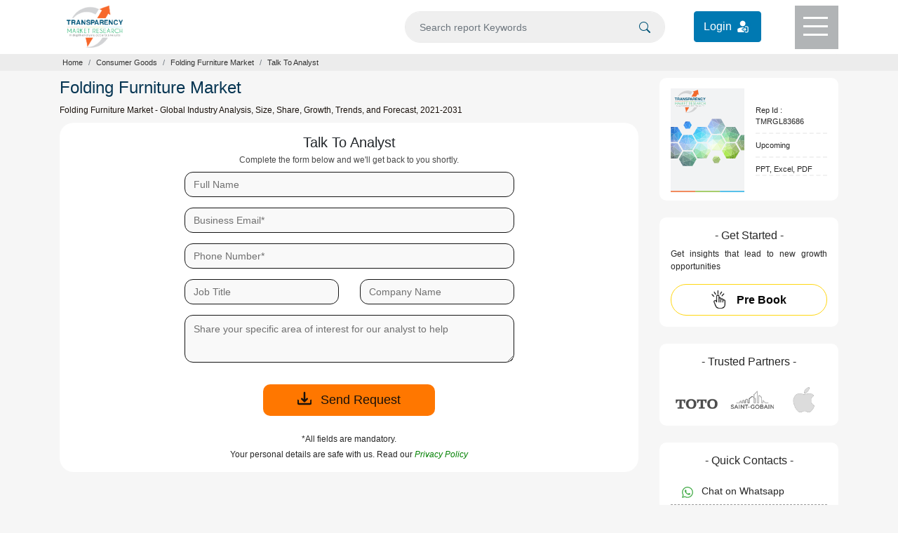

--- FILE ---
content_type: text/html; charset=UTF-8
request_url: https://www.transparencymarketresearch.com/sample/sample.php?flag=ASK&rep_id=83686
body_size: 11035
content:
 <!doctype html>
<html lang="en">
<head>
<meta charset="utf-8">
<title>Folding Furniture Market - Talk To Analyst on this Report</title>
<meta name="description" content="Get you queries resolved from our expert analysts who will assist with all your research needs and customize the report"/>	 
<meta name="robots" content="NOINDEX">
<meta name="copyright" content="Transparency Market Research" />
<meta name="viewport" content="width=device-width,initial-scale=1" />
 
<link rel="canonical" href="https://www.transparencymarketresearch.com/sample/sample.php?flag=ASK&rep_id=83686"/>
<meta http-equiv="X-UA-Compatible" content="IE=edge" />
<link rel="icon" href="https://www.transparencymarketresearch.com/assets/images/tmr-logo.png" type="image"> 
        <link rel="stylesheet" href="https://www.transparencymarketresearch.com/themes/web/bootstrap/css/bootstrap.min.css">
        <link rel="stylesheet" href="https://www.transparencymarketresearch.com/themes/web/css/theme-report-sample.css">
            <!-- Google Tag Manager -->
    <script>(function(w,d,s,l,i){w[l]=w[l]||[];w[l].push({'gtm.start':
            new Date().getTime(),event:'gtm.js'});var f=d.getElementsByTagName(s)[0],
            j=d.createElement(s),dl=l!='dataLayer'?'&l='+l:'';j.async=true;j.src=
            'https://www.googletagmanager.com/gtm.js?id='+i+dl;f.parentNode.insertBefore(j,f);
            })(window,document,'script','dataLayer','GTM-PFKH792Z');</script>
    <!-- End Google Tag Manager -->
    </head>

     

        <body> 
        
    <!-- Google Tag Manager (noscript) -->
        <noscript><iframe src="https://www.googletagmanager.com/ns.html?id=GTM-PFKH792Z"
                height="0" width="0" style="display:none;visibility:hidden"></iframe></noscript>
    <!-- End Google Tag Manager (noscript) -->
  
<header>
            <div class="container">
                <div class="row">
                    <div class="col-lg-3 col-md-3 col-sm-3 col-xs-3">
                        <div class="header-logo py-2">
                            <a href="https://www.transparencymarketresearch.com/" title="Transparency Market Research">
                                <img src="https://www.transparencymarketresearch.com/themes/web/images/TMRlogosvg.svg" alt="Transparency Market Research" width="80px" height="60px" class="img-fluid">
                            </a>
                        </div>
                    </div>
                    <div class="col-lg-9 col-md-9 col-sm-9 col-xs-9">
                        <div class="top-header d-flex flex-coloum justify-content-end">
                            <form id="frmSearch" name="frmSearch" action="https://www.transparencymarketresearch.com/searches" method="GET" role="search" class="w-50" autocomplete="off" >
                                <div class="search py-3 mr-4">
                                    <input type="text" class="form-control bg-grey" id="searching" name="q" min="3"  placeholder="Search report Keywords">
                                    <span class="searchIcon">
                                        <button type="submit" class="border-0" name="Search" title="Search">
                                            <svg xmlns="http://www.w3.org/2000/svg" width="16" height="16" fill="currentColor" class="bi bi-search" viewBox="0 0 16 16"><path d="M11.742 10.344a6.5 6.5 0 1 0-1.397 1.398h-.001c.03.04.062.078.098.115l3.85 3.85a1 1 0 0 0 1.415-1.414l-3.85-3.85a1.007 1.007 0 0 0-.115-.1zM12 6.5a5.5 5.5 0 1 1-11 0 5.5 5.5 0 0 1 11 0z"/></svg>
                                        </button>    
                                    </span>
                                </div>
                            </form>
                            <div class="login_btn py-3 mr-5">
                                <a href="https://member.marketngage.com/" rel="nofollow" target="_blank" class="d-flex align-items-center" title="Login">
                                    <span class="mr-1">Login </span>
                                    <img src="https://www.transparencymarketresearch.com/themes/web/images/login_icon_white.svg" class="" alt="Login Here" title="Login" width="24" height="24">
                                </a>
                            </div>
                            <div class="menu bg-grey1" id="top-menu">
                                <div class="menulines" id="toggle_menu">
                                    <span class="top-line menu-line"></span>
                                    <span class="middle-line menu-line"></span>
                                    <span class="bottom-line menu-line"></span>
                                </div>
                            </div>
                        </div>
                    </div>
                </div>
            </div>

            <!-- Dropdown Menu Items -->
            <section class="dropdownMenu bg-white pt-4 text-center" id="dropdownmenu">
                <div class="container px-5 pb-4">
                    <div class="row">
                        <div class="col-lg-7 col-md-7 col-sm-12 col-xs-12">
                            <p class="t-black text-left font18 mb-0">Industry Verticals »</p>
                            <div class="row">
                                                        <div class="col-6">
                             <ul class="list-unstyled text-left font14 pl-3">
                                                            <li><a href="https://www.transparencymarketresearch.com/industry/automotive-and-transport" class="t-black" title="Automotive and Transport">Automotive and Transport</a></li>
                                                                <li><a href="https://www.transparencymarketresearch.com/industry/chemicals-and-materials" class="t-black" title="Chemicals And Materials">Chemicals And Materials</a></li>
                                                                <li><a href="https://www.transparencymarketresearch.com/industry/consumer-goods" class="t-black" title="Consumer Goods">Consumer Goods</a></li>
                                                                <li><a href="https://www.transparencymarketresearch.com/industry/defense-and-aeronautics" class="t-black" title="Defense">Defense</a></li>
                                                                <li><a href="https://www.transparencymarketresearch.com/industry/electronics-and-semiconductors" class="t-black" title="Electronics and Semiconductors">Electronics and Semiconductors</a></li>
                                                                <li><a href="https://www.transparencymarketresearch.com/industry/energy-and-natural-resources" class="t-black" title="Energy and Natural Resources">Energy and Natural Resources</a></li>
                                </ul>
                                    
                                    </div>
                                <div class="col-6">
                                <ul class="list-unstyled text-left font14 pl-3">
                                                                    <li><a href="https://www.transparencymarketresearch.com/industry/factory-automation" class="t-black" title="Factory Automation">Factory Automation</a></li>
                                                                <li><a href="https://www.transparencymarketresearch.com/industry/food-and-beverage" class="t-black" title="Food and Beverages">Food and Beverages</a></li>
                                                                <li><a href="https://www.transparencymarketresearch.com/industry/healthcare" class="t-black" title="Healthcare">Healthcare</a></li>
                                                                <li><a href="https://www.transparencymarketresearch.com/industry/heavy-engineering-equipment" class="t-black" title="Heavy Engineering Equipment">Heavy Engineering Equipment</a></li>
                                                                <li><a href="https://www.transparencymarketresearch.com/industry/it-and-telecom" class="t-black" title="IT and Telecom">IT and Telecom</a></li>
                                                                <li><a href="https://www.transparencymarketresearch.com/industry/packaging" class="t-black" title="Packaging">Packaging</a></li>
                                                                <li><a href="https://www.transparencymarketresearch.com/industry/pharmaceutical" class="t-black" title="Pharmaceutical">Pharmaceutical</a></li>
                                </ul>
                                    </div>
                                 
                                    

                                <div class="col-4">
                                    <ul class="list-unstyled text-left font14 pl-3">
                                        
                                    </ul>
                                </div>
                                <div class="col-12">
                                    <a href="https://www.transparencymarketresearch.com/category.html" class="t-black bold600 orange radius6 py-2 px-4 menuAllCategoryBtn" title="All Categories">All Categories</a>
                                </div>
                            </div>
                        </div>

                        <div class="col-lg-3 col-md-3 col-sm-12 col-xs-12 pl-3">
                            <p class="t-black text-left font18 mb-0">Insights »</p>
                            <ul class="list-unstyled text-left font14 pl-3">
                                <li><a href="https://www.transparencymarketresearch.com/latest.html" class="t-black" title="Latest Reports">Latest Reports</a></li>
                                <li><a href="https://www.transparencymarketresearch.com/upcoming.html" class="t-black" title="Forthcoming Reports">Forthcoming Reports</a></li>
                                <li><a href="https://www.transparencymarketresearch.com/top-industry-reports.html" class="t-black" title="Top Industry Reports">Top Industry Reports</a></li>
                            </ul>
                            <!-- <h4 class="t-black text-left font18"><a href="#" class="t-black">Press Releases »</a></h4> -->
                        </div>
                        
                        <div class="col-lg-2 col-md-2 col-sm-12 col-xs-12 pl-3">
                            <p class="t-black text-left font18 mb-0">About TMR »</p>
                            <ul class="list-unstyled text-left font14 pl-3">
                                <li><a href="https://www.transparencymarketresearch.com/services.html" class="t-black" title="Services">Services</a></li>
                                <li><a href="https://www.transparencymarketresearch.com/about-us.html" class="t-black" title="About us">About us</a></li>
                                <li><a href="https://www.transparencymarketresearch.com/contact-us.html" class="t-black" title="Contact">Contact</a></li>
                            </ul>
                        </div>
                    </div>
                </div>
            </section>

            <!-- Search DropDown Box -->
            <section class="dropdownSearch bg-white pt-4" id="dropdownsearch">
                <div class="container">
                    <div class="row">
                        <div class="col-lg-12 col-md-12 col-sm-12 col-xs-12">
                            <div class="resultBox" id="suggestionsList">
                                <p class="font18 t-black mb-2">Reports</p>
                                <div class="list-group">
                                     
                                </div>
                            </div>
                        </div>
                    </div>
                </div>
            </section>
        </header>         <!-- Breadcrumb section -->
            <section class="section sectionbreadcrumb">
                <div class="container">
                    <div class="row">
                        <div class="col-lg-12 col-md-12 col-sm-12 col-xs-12">
                            <nav aria-label="breadcrumb bg-white">
                                <ol class="breadcrumb m-0 p-1 bg-white">
                                    <li class="breadcrumb-item"><a href="https://www.transparencymarketresearch.com/" class="">Home</a></li>
                                                                    <li class="breadcrumb-item"><a href="https://www.transparencymarketresearch.com/industry/consumer-goods" class="" title="Consumer Goods">Consumer Goods</a></li>
								                                <li class="breadcrumb-item" ><a href="https://www.transparencymarketresearch.com/folding-furniture-market.html" title="Folding Furniture Market">Folding Furniture Market</a></li>
                                <li class="breadcrumb-item active" aria-current="page">Talk To Analyst</li>
                                </ol>
                            </nav>
                        </div>
                    </div>
                </div>
            </section>
            <!-- END Breadcrumb section -->

        <!-- main page details starts here -->
        <section class="section-report">
                <!-- Tab section starts Here -->
                <div class="container report-desc mt-0">
                    <div class="row">
                        <!-- left Side Section -->
                        <div class="col-lg-9 col-md-9">
                            <div class="report-desc">
                                <h1 class="t-blue1 font24">Folding Furniture Market</h1>
                                <h2 class="para-black font12 lh-20 mb-2 bold400">Folding Furniture Market - Global Industry Analysis, Size, Share, Growth, Trends, and Forecast, 2021-2031</h2>
                            </div>
                                <div class="bg-white radius20 py-3 px-4 mb-2 form-section">
                                    <div class="text-center mb-2">
                                        <h3 class="font20 mb-1 bold400">Talk To Analyst </h3>
                                        <p class="font12 bold400 mb-0 t-grey1">Complete the form below and we'll get back to you shortly.</p>
                                    </div>
                                    <form name="sample" method="POST" id="myForm" action="https://www.transparencymarketresearch.com/samples" onsubmit="return checkFormSubmit();">
                                        <div class="row">
                                             <div class="form-group col-md-12 position-relative">
                                            <input type="text" name="fullname" id="fullname" class="form-control fullname radius12" placeholder="Full Name "  pattern="^$|^\S+.*">
                                            <svg xmlns="http://www.w3.org/2000/svg" width="18" height="18" fill="#5dbb2d" class="bi bi-check-circle-fill" viewBox="0 0 16 16" style="display:none">
                                                    <path d="M16 8A8 8 0 1 1 0 8a8 8 0 0 1 16 0zm-3.97-3.03a.75.75 0 0 0-1.08.022L7.477 9.417 5.384 7.323a.75.75 0 0 0-1.06 1.06L6.97 11.03a.75.75 0 0 0 1.079-.02l3.992-4.99a.75.75 0 0 0-.01-1.05z"></path>
                                                </svg>
                                                <svg xmlns="http://www.w3.org/2000/svg" width="18" height="18" fill="#f53131" class="bi bi-info-circle" viewBox="0 0 16 16" style="display:none">
                                                    <path d="M8 15A7 7 0 1 1 8 1a7 7 0 0 1 0 14zm0 1A8 8 0 1 0 8 0a8 8 0 0 0 0 16z"></path>
                                                    <path d="m8.93 6.588-2.29.287-.082.38.45.083c.294.07.352.176.288.469l-.738 3.468c-.194.897.105 1.319.808 1.319.545 0 1.178-.252 1.465-.598l.088-.416c-.2.176-.492.246-.686.246-.275 0-.375-.193-.304-.533L8.93 6.588zM9 4.5a1 1 0 1 1-2 0 1 1 0 0 1 2 0z"></path>
                                                </svg>
                                                <span class="text-danger font12" id="errorfullname"></span>
                                        </div>
                                            <div class="form-group col-md-12 position-relative">
                                                                                        <input type="hidden" name="csrf_test_name" value="ad81a9937458068ca4ec6f0062ed7dc9" />
                                            <input type="hidden" name="rep_id" value="83686">										
										    <input type="hidden" name="flag" value="ASK">	
                                            <input type="hidden" name="source" value="FW">

                                                <input type="email" name="emailId" id="emailId" class="form-control emailId radius12" required="required" placeholder="Business Email*" pattern="^([a-zA-Z0-9_\-\.]+)@((\[[0-9]{1,3}\.[0-9]{1,3}\.[0-9]{1,3}\.)|(([a-zA-Z0-9\-]+\.)+))([a-zA-Z]{2,8}|[0-9]{1,8})(\]?)$" onblur="checkValidation();">
                                                <svg xmlns="http://www.w3.org/2000/svg" width="18" height="18" fill="#5dbb2d" class="bi bi-check-circle-fill" viewBox="0 0 16 16" style="display:none">
                                                    <path d="M16 8A8 8 0 1 1 0 8a8 8 0 0 1 16 0zm-3.97-3.03a.75.75 0 0 0-1.08.022L7.477 9.417 5.384 7.323a.75.75 0 0 0-1.06 1.06L6.97 11.03a.75.75 0 0 0 1.079-.02l3.992-4.99a.75.75 0 0 0-.01-1.05z"></path>
                                                </svg>
                                                <svg xmlns="http://www.w3.org/2000/svg" width="18" height="18" fill="#f53131" class="bi bi-info-circle" viewBox="0 0 16 16" style="display:none">
                                                    <path d="M8 15A7 7 0 1 1 8 1a7 7 0 0 1 0 14zm0 1A8 8 0 1 0 8 0a8 8 0 0 0 0 16z"></path>
                                                    <path d="m8.93 6.588-2.29.287-.082.38.45.083c.294.07.352.176.288.469l-.738 3.468c-.194.897.105 1.319.808 1.319.545 0 1.178-.252 1.465-.598l.088-.416c-.2.176-.492.246-.686.246-.275 0-.375-.193-.304-.533L8.93 6.588zM9 4.5a1 1 0 1 1-2 0 1 1 0 0 1 2 0z"></path>
                                                </svg>
                                                <span class="text-danger font12" id="clienetEmail"></span>
                                            </div>
                                            
                                            <div class="form-group col-md-12 position-relative">
                                                <input type="text" name="phoneNo" id="phoneNo" class="form-control phNo radius12" required="required" placeholder="Phone Number*" pattern="^$|^\S+.*">
                                                <svg xmlns="http://www.w3.org/2000/svg" width="18" height="18" fill="#5dbb2d" class="bi bi-check-circle-fill" viewBox="0 0 16 16" style="display:none">
                                                    <path d="M16 8A8 8 0 1 1 0 8a8 8 0 0 1 16 0zm-3.97-3.03a.75.75 0 0 0-1.08.022L7.477 9.417 5.384 7.323a.75.75 0 0 0-1.06 1.06L6.97 11.03a.75.75 0 0 0 1.079-.02l3.992-4.99a.75.75 0 0 0-.01-1.05z"></path>
                                                </svg>
                                                <svg xmlns="http://www.w3.org/2000/svg" width="18" height="18" fill="#f53131" class="bi bi-info-circle" viewBox="0 0 16 16" style="display:none">
                                                    <path d="M8 15A7 7 0 1 1 8 1a7 7 0 0 1 0 14zm0 1A8 8 0 1 0 8 0a8 8 0 0 0 0 16z"></path>
                                                    <path d="m8.93 6.588-2.29.287-.082.38.45.083c.294.07.352.176.288.469l-.738 3.468c-.194.897.105 1.319.808 1.319.545 0 1.178-.252 1.465-.598l.088-.416c-.2.176-.492.246-.686.246-.275 0-.375-.193-.304-.533L8.93 6.588zM9 4.5a1 1 0 1 1-2 0 1 1 0 0 1 2 0z"></path>
                                                </svg>
                                                <span class="text-danger font12" id="errorPhoneNo"></span>
                                            </div>
                                            <div class="form-group col-md-6">
                                            <input type="text" name="jobTitle" id="jobTitle" class="form-control jobTitle radius12" placeholder="Job Title "  pattern="^$|^\S+.*">
                                            <svg xmlns="http://www.w3.org/2000/svg" width="18" height="18" fill="#5dbb2d" class="bi bi-check-circle-fill" viewBox="0 0 16 16" style="display:none">
                                                    <path d="M16 8A8 8 0 1 1 0 8a8 8 0 0 1 16 0zm-3.97-3.03a.75.75 0 0 0-1.08.022L7.477 9.417 5.384 7.323a.75.75 0 0 0-1.06 1.06L6.97 11.03a.75.75 0 0 0 1.079-.02l3.992-4.99a.75.75 0 0 0-.01-1.05z"></path>
                                                </svg>
                                                <svg xmlns="http://www.w3.org/2000/svg" width="18" height="18" fill="#f53131" class="bi bi-info-circle" viewBox="0 0 16 16" style="display:none">
                                                    <path d="M8 15A7 7 0 1 1 8 1a7 7 0 0 1 0 14zm0 1A8 8 0 1 0 8 0a8 8 0 0 0 0 16z"></path>
                                                    <path d="m8.93 6.588-2.29.287-.082.38.45.083c.294.07.352.176.288.469l-.738 3.468c-.194.897.105 1.319.808 1.319.545 0 1.178-.252 1.465-.598l.088-.416c-.2.176-.492.246-.686.246-.275 0-.375-.193-.304-.533L8.93 6.588zM9 4.5a1 1 0 1 1-2 0 1 1 0 0 1 2 0z"></path>
                                                </svg>
                                            <span class="text-danger font12" id="errorJobTitle"></span>
                                        </div>
                                       
                                        <div class="form-group col-md-6">
                                            <input type="text" name="company" id="company" class="form-control company radius12" placeholder="Company Name "  pattern="^$|^\S+.*">
                                            <svg xmlns="http://www.w3.org/2000/svg" width="18" height="18" fill="#5dbb2d" class="bi bi-check-circle-fill" viewBox="0 0 16 16" style="display:none">
                                                    <path d="M16 8A8 8 0 1 1 0 8a8 8 0 0 1 16 0zm-3.97-3.03a.75.75 0 0 0-1.08.022L7.477 9.417 5.384 7.323a.75.75 0 0 0-1.06 1.06L6.97 11.03a.75.75 0 0 0 1.079-.02l3.992-4.99a.75.75 0 0 0-.01-1.05z"></path>
                                                </svg>
                                                <svg xmlns="http://www.w3.org/2000/svg" width="18" height="18" fill="#f53131" class="bi bi-info-circle" viewBox="0 0 16 16" style="display:none">
                                                    <path d="M8 15A7 7 0 1 1 8 1a7 7 0 0 1 0 14zm0 1A8 8 0 1 0 8 0a8 8 0 0 0 0 16z"></path>
                                                    <path d="m8.93 6.588-2.29.287-.082.38.45.083c.294.07.352.176.288.469l-.738 3.468c-.194.897.105 1.319.808 1.319.545 0 1.178-.252 1.465-.598l.088-.416c-.2.176-.492.246-.686.246-.275 0-.375-.193-.304-.533L8.93 6.588zM9 4.5a1 1 0 1 1-2 0 1 1 0 0 1 2 0z"></path>
                                                </svg>
                                            <span class="text-danger font12" id="errorCompanyName"></span>
                                        </div>
                                        
                                        <div class="form-group position-relative col-md-12">
                                        <textarea id="message" name="message" class="form-control radius12 message" rows="2"   placeholder="Share your specific area of interest for our analyst to help" maxlength="300"></textarea>
                                        </div>
                                    </div>
                                    
                                    <div class="text-center mt-3">
                                        <button type="submit" name="submit" value="submit"  class="btn bg-orangebtn font18 radius10 bold500 t-black1 px-5" >
                                            <!-- <svg xmlns="http://www.w3.org/2000/svg" width="16" height="16" fill="currentColor" class="bi bi-box-arrow-in-down-left" viewBox="0 0 16 16">
                                              <path fill-rule="evenodd" d="M9.636 2.5a.5.5 0 0 0-.5-.5H2.5A1.5 1.5 0 0 0 1 3.5v10A1.5 1.5 0 0 0 2.5 15h10a1.5 1.5 0 0 0 1.5-1.5V6.864a.5.5 0 0 0-1 0V13.5a.5.5 0 0 1-.5.5h-10a.5.5 0 0 1-.5-.5v-10a.5.5 0 0 1 .5-.5h6.636a.5.5 0 0 0 .5-.5z"/>
                                              <path fill-rule="evenodd" d="M5 10.5a.5.5 0 0 0 .5.5h5a.5.5 0 0 0 0-1H6.707l8.147-8.146a.5.5 0 0 0-.708-.708L6 9.293V5.5a.5.5 0 0 0-1 0v5z"/>
                                            </svg> -->
                                            <svg xmlns="http://www.w3.org/2000/svg" width="18" height="18" fill="currentColor" class="bi bi-download mr-2" viewBox="0 0 16 16">
                                              <path d="M.5 9.9a.5.5 0 0 1 .5.5v2.5a1 1 0 0 0 1 1h12a1 1 0 0 0 1-1v-2.5a.5.5 0 0 1 1 0v2.5a2 2 0 0 1-2 2H2a2 2 0 0 1-2-2v-2.5a.5.5 0 0 1 .5-.5z"/>
                                              <path d="M7.646 11.854a.5.5 0 0 0 .708 0l3-3a.5.5 0 0 0-.708-.708L8.5 10.293V1.5a.5.5 0 0 0-1 0v8.793L5.354 8.146a.5.5 0 1 0-.708.708l3 3z"/>
                                            </svg>

                                        <span> Send Request </span></button>
                                        <p class="font12 text-center t-black pt-4 mb-1">*All fields are mandatory.</p>
                                        <p class="font12 text-center t-black m-0">Your personal details are safe with us. Read our
                                            <a href="https://www.transparencymarketresearch.com/privacy-policy.html" title="Privacy Policy" target="_blank" class="t-green"><em>Privacy Policy</em></a>
                                        </p>
                                    </div>
                                </form>
                            </div>
                        </div>
                        
                        <!-- Right Side Section -->
                        <div class="col-lg-3 col-md-3 right-sec mb-4">
                            <aside>
                                <!-- requestfreeSampleBox -->
                                <div class="requestfreeSampleBox card card-body px-2 px-lg-3 radius10 mb-4 border-0">
                                    <div class="content d-flex flex-row justify-content-around align-items-center">
                                        <div class="requestfreeSampleimg w-50">
                                            <img src="https://www.transparencymarketresearch.com/themes/web/images/CoverpageTMR.svg" alt="" width="110" height="156" class="img-fluid">
                                        </div>
                                        <div class="requestfreeSampleDesc">
                                            <ul class="list-unstyled pl-3 mb-0">
                                                <li class="t-black font11 pb-2">Rep Id : TMRGL83686</li>
                                                                                                <li class="t-black font11 py-2">  Upcoming</li>
                                                                                                <!-- <li class="t-black font11 py-2">Consumer Goods</li> -->
                                                                                                <li class="t-black font11 pt-2">PPT, Excel, PDF</li>
                                            </ul>
                                        </div>
                                    </div>
                                    <!-- <div class="requestfreeSampleBtn">
                                        <a href="#" class="lightorange d-block font16 bold600 radius10 btnPadding">
                                            <img src="images/report-icon.svg" height="26px" width="26px" alt="Get Free Sample" title="Get Free Sample">
                                            <span class="pl-2">Get <u>FREE</u> Sample</span></a>
                                    </div> -->
                                </div>

                                <!-- Buy Now Button -->
                            <div class="buy-now mb-4 p-3 bg-white radius10 text-center">
                                <h3 class="t-black font16">- Get Started -</h3>
                                <p class="t-black font12 bold400 para1 mb-0 text-justify mb-3">Get insights that lead to new growth opportunities</p>
                                <a href="https://www.transparencymarketresearch.com/checkout.php?rep_id=83686&ltype=S" class="btn yellowbtn d-block font16 bold600 text-center btnPadding" title="Pre Book">
                                    <img src="https://www.transparencymarketresearch.com/themes/web/images/buy-iconNew.svg" class="mr-2" height="26px" width="20px" title="Buy This Report" alt="Buy This Report"><span class="pl-2">Pre Book</span>
                                </a>
                            </div>
                            
                                <!-- Trusted Partners Section -->
                                <div class="trustedPartnersBox flex-column p-3 mt-4 radius10 text-center border-0">
                                    <div class="asideTitle text-center pb-3">
                                        <h4 class="t-black font16">- Trusted Partners - </h4>
                                    </div>
                                    <img src="https://www.transparencymarketresearch.com/themes/web/images/trustedPartners/cat-img7.png" width="318px" height="61px" alt="Trusted Partners" title="    Trusted Partners" class="img-fluid">
                                </div>

                                <!-- Quick Contact Box https://api.whatsapp.com/send?phone=+18665523453 -->
                                <div class="quickcontactBox flex-column px-3 pt-3 pb-1 mt-4 radius10 text-left border-0">
                                    <div class="asideTitle text-center pb-2">
                                        <h4 class="t-black font16">- Quick Contacts - </h4>
                                    </div>
                                    <ul class="list-unstyled mb-1">
                                        <li class="t-black whatsapp font14 py-2 px-3">
                                            <a href="https://api.whatsapp.com/send?phone=917558292700" title="Chat on Whatsapp" class="t-black" target="_blank">
                                                <svg xmlns="http://www.w3.org/2000/svg" width="16" height="16" fill="#4caf50" class="bi bi-whatsapp" viewBox="0 0 16 16">
                                                    <path d="M13.601 2.326A7.854 7.854 0 0 0 7.994 0C3.627 0 .068 3.558.064 7.926c0 1.399.366 2.76 1.057 3.965L0 16l4.204-1.102a7.933 7.933 0 0 0 3.79.965h.004c4.368 0 7.926-3.558 7.93-7.93A7.898 7.898 0 0 0 13.6 2.326zM7.994 14.521a6.573 6.573 0 0 1-3.356-.92l-.24-.144-2.494.654.666-2.433-.156-.251a6.56 6.56 0 0 1-1.007-3.505c0-3.626 2.957-6.584 6.591-6.584a6.56 6.56 0 0 1 4.66 1.931 6.557 6.557 0 0 1 1.928 4.66c-.004 3.639-2.961 6.592-6.592 6.592zm3.615-4.934c-.197-.099-1.17-.578-1.353-.646-.182-.065-.315-.099-.445.099-.133.197-.513.646-.627.775-.114.133-.232.148-.43.05-.197-.1-.836-.308-1.592-.985-.59-.525-.985-1.175-1.103-1.372-.114-.198-.011-.304.088-.403.087-.088.197-.232.296-.346.1-.114.133-.198.198-.33.065-.134.034-.248-.015-.347-.05-.099-.445-1.076-.612-1.47-.16-.389-.323-.335-.445-.34-.114-.007-.247-.007-.38-.007a.729.729 0 0 0-.529.247c-.182.198-.691.677-.691 1.654 0 .977.71 1.916.81 2.049.098.133 1.394 2.132 3.383 2.992.47.205.84.326 1.129.418.475.152.904.129 1.246.08.38-.058 1.171-.48 1.338-.943.164-.464.164-.86.114-.943-.049-.084-.182-.133-.38-.232z"></path>
                                                </svg>
                                                <span class="pl-2">Chat on Whatsapp</span>
                                            </a>
                                        </li>                                    
                                        <li class="t-black font14 py-2 px-3">
                                            <a href="tel:+18665523453" title="866-552-3453" class="t-black">
                                                <svg xmlns="http://www.w3.org/2000/svg" width="16" height="16" fill="currentColor" class="bi bi-telephone-fill" viewBox="0 0 16 16">
                                                    <path fill-rule="evenodd" d="M1.885.511a1.745 1.745 0 0 1 2.61.163L6.29 2.98c.329.423.445.974.315 1.494l-.547 2.19a.678.678 0 0 0 .178.643l2.457 2.457a.678.678 0 0 0 .644.178l2.189-.547a1.745 1.745 0 0 1 1.494.315l2.306 1.794c.829.645.905 1.87.163 2.611l-1.034 1.034c-.74.74-1.846 1.065-2.877.702a18.634 18.634 0 0 1-7.01-4.42 18.634 18.634 0 0 1-4.42-7.009c-.362-1.03-.037-2.137.703-2.877L1.885.511z"></path>
                                                </svg>
                                                <span class="pl-2">866-552-3453</span>
                                            </a>
                                        </li>
                                        <li class="t-black font14 py-2 px-3">
                                            <a href="tel:+15186181030" title="+1-518-618-1030" class="t-black">
                                            <svg xmlns="http://www.w3.org/2000/svg" xmlns:xlink="http://www.w3.org/1999/xlink" version="1.1" id="Capa_1" x="0px" y="0px" width="16px" height="16px" viewBox="0 0 34.545 34.545" style="enable-background:new 0 0 34.545 34.545;" xml:space="preserve"><g><path d="M34.371,13.114c-0.043,0.217-0.045,0.441-0.129,0.646c-0.498,1.202-1.429,2.197-2.116,3.305   c-0.885,1.414-8.404-1.633-7.435-3.521c0.365-0.698,1.788-2.626,1.896-3.401c0.098-0.691-0.818-1.233-1.664-1.303   c-2.231-0.18-5.084-0.017-7.453-0.002V8.84c-0.063,0-0.133,0-0.197-0.001C17.208,8.84,17.138,8.84,17.076,8.84V8.838   c-2.37-0.015-5.221-0.178-7.453,0.002C8.777,8.91,7.861,9.452,7.959,10.144c0.107,0.775,1.531,2.703,1.896,3.401   c0.971,1.888-6.551,4.935-7.436,3.521c-0.688-1.107-1.617-2.103-2.115-3.305c-0.084-0.205-0.087-0.43-0.13-0.646   c-1.103-4.93,3.149-9.96,9.551-10.475c2.446-0.199,4.897-0.311,7.351-0.354V2.272c0.066,0.002,0.131,0.006,0.197,0.007   c0.066-0.001,0.131-0.005,0.197-0.007v0.013c2.453,0.044,4.904,0.155,7.35,0.354C31.223,3.154,35.475,8.186,34.371,13.114z    M29.975,30.124c0.069,1.183-0.703,2.148-1.723,2.148H6.293c-1.017,0-1.792-0.967-1.722-2.148l0.641-10.783   c2.327-0.545,5.301-1.969,6.38-3.737c0.601-0.985,0.665-2.094,0.171-3.055c-0.125-0.24-0.359-0.615-0.628-1.033l-0.001-0.002   c-0.008-0.019-0.008-0.019-0.014-0.032h11.953c-0.006,0.017-0.008,0.02-0.018,0.044c-0.15,0.361-0.201,0.638-0.173,0.847   c-0.034,0.061-0.082,0.138-0.108,0.188c-0.488,0.948-0.424,2.058,0.177,3.042c1.079,1.77,4.051,3.191,6.378,3.736L29.975,30.124z    M21.473,18.932c-2.302-2.301-6.043-2.301-8.346,0c-2.301,2.301-2.301,6.044,0,8.345c2.083,2.083,5.345,2.273,7.651,0.586   l-1.443-1.441c-1.502,0.922-3.494,0.742-4.794-0.559c-1.521-1.521-1.521-3.995,0.001-5.517c1.521-1.521,3.995-1.521,5.517,0   c1.294,1.294,1.477,3.272,0.568,4.772l1.445,1.445C23.746,24.257,23.549,21.009,21.473,18.932z"></path></g></svg>
                                            <span class="pl-2">+1-518-618-1030</span>
                                            </a>
                                        </li>                                 
                                        <li class="t-black font14 py-2 px-3">
                                             <a href="mailto:sales@transparencymarketresearch.com" title="email" class="t-black">
                                        <svg xmlns="http://www.w3.org/2000/svg" width="16" height="16" fill="currentColor" class="bi bi-envelope-fill" viewBox="0 0 16 16">
                                            <path d="M.05 3.555A2 2 0 0 1 2 2h12a2 2 0 0 1 1.95 1.555L8 8.414.05 3.555ZM0 4.697v7.104l5.803-3.558L0 4.697ZM6.761 8.83l-6.57 4.027A2 2 0 0 0 2 14h12a2 2 0 0 0 1.808-1.144l-6.57-4.027L8 9.586l-1.239-.757Zm3.436-.586L16 11.801V4.697l-5.803 3.546Z"></path></svg>
                                            <span class="pl-2">Contact by email</span>
                                             </a>
                                        </li>
                                    </ul>
                                </div>

                                
                            </aside>
                        </div>
                    </div>
                </div>
            </div>
        </section>

<div class="moveTop text-center">
    <button title="Back To Top" class="w-100 h-100 d-inline-block">
        <svg xmlns="http://www.w3.org/2000/svg" width="20" height="20" fill="#fff" class="bi bi-chevron-double-up" viewBox="0 0 16 16">
            <path fill-rule="evenodd" d="M7.646 2.646a.5.5 0 0 1 .708 0l6 6a.5.5 0 0 1-.708.708L8 3.707 2.354 9.354a.5.5 0 1 1-.708-.708l6-6z"></path>
            <path fill-rule="evenodd" d="M7.646 6.646a.5.5 0 0 1 .708 0l6 6a.5.5 0 0 1-.708.708L8 7.707l-5.646 5.647a.5.5 0 0 1-.708-.708l6-6z"></path>
        </svg>
    </button>
</div>

        <!-- Custom CSS -->
        <link rel="stylesheet" href="https://www.transparencymarketresearch.com/themes/web/css/report-sample.css">
        <script src="https://www.transparencymarketresearch.com/themes/web/js/jquery.min.js"></script>   
        <script src="https://www.transparencymarketresearch.com/themes/web/bootstrap/js/bootstrap.min.js"></script>
        <!-- Footer -->
<footer class="footer1 bg-footer1 pt-4 pb-2">
    <div class="container">
        <div class="row footerRow1">
            <div class="col-lg-9 col-md-9 col-sm-9 col-xs-12 mb-2 pl-0">
                <div class="footerMenu text-center">
                    <h4 class="footer-title t-offwhite1 font14 bold600">- Help -</h4>
                    <ul class="list-unstyled my-3 py-2 text-left">
                        <li class="font14 d-inline-block text-left"><a href="https://www.transparencymarketresearch.com/terms-and-conditions.html" title="Terms of Use" class="t-white pl-0">Terms Of Use</a></li>
                        <li class="font14 d-inline-block"><a href="https://www.transparencymarketresearch.com/frequently-asked-questions.html" title="Customer FAQ" class="t-white">Customer FAQ</a></li>
                        <li class="font14 d-inline-block"><a href="https://www.transparencymarketresearch.com/how-to-order.html" title="How To Order" class="t-white">How To Order</a></li>
                        <li class="font14 d-inline-block"><a href="https://www.transparencymarketresearch.com/return-and-cancellation.html" title="Return Policy" class="t-white">Return Policy</a></li>
                        <li class="font14 d-inline-block"><a href="https://www.transparencymarketresearch.com/privacy-policy.html" title="Privacy Policy" class="t-white">Privacy Policy</a></li>
                        <li class="font14 d-inline-block text-right"><a href="https://www.transparencymarketresearch.com/sitemap.xml" title="XML" class="t-white" target="_blank">XML</a></li>
                        <li class="font14 d-inline-block text-left"><a href="https://www.transparencymarketresearch.com/upcoming.xml" title="Upcoming" class="t-white pl-0" target="_blank">Upcoming XML</a></li>
                        <li class="font14 d-inline-block"><a href="https://www.transparencymarketresearch.com/sitemap.html" title="Sitemap" class="t-white">Sitemap</a></li>
                    </ul>
                </div>
            </div>
            <div class="col-lg-3 col-md-3 col-sm-3 col-xs-12 mb-2">
                <div class="socialLinks text-center">
                    <h4 class="footer-title t-offwhite1 font14 bold600">- Follow Us -</h4>
                    <a href="https://x.com/TMR_Insights" class="d-inline-block pt-3 px-1 px-lg-3" title="Follow TMR on Twitter"><span class="twitter socialIcon"></span></a>
                    <a href="https://www.linkedin.com/company/transparency-market-research" class="d-inline-block pt-3 px-1 px-lg-3" title="Follow TMR on LinkedIn"><span class="linkedin socialIcon"></span></a>
                    <a href="https://www.youtube.com/channel/UC8e-z-g23-TdDMuODiL8BKQ" class="d-inline-block pt-3 px-1 px-lg-3" title="Subscribe TMR YouTube Channel"><span class="youtube socialIcon"></span></a>
                </div>
            </div>
        </div>
        <div class="row footerRow2 pt-4">
            <div class="col-lg-4 col-md-4 col-sm-4 col-xs-12 pl-0">
                <address>
                    <h4 class="t-white bold600 font14 pb-3 mb-0">U.S Sales Office</h4>
                    <p class="t-white font14">State Tower, 90 State Street, Suite 700, <br>
                        Albany NY - 12207, United States</p>
                </address>
            </div>
            <div class="col-lg-4 col-md-4 col-sm-4 col-xs-12 pl-0">
                <address>
                    <h4 class="t-white bold600 font14 pb-3 mb-0">Corporate Headquarter</h4>
                    <p class="t-white font14">Downtown, 1000 N. West Street, Suite 1200, Wilmington, Delaware 19801 USA</p>
                </address>
            </div>
            <div class="col-lg-4 col-md-4 col-sm-4 col-xs-12">
                <div class="foo-reachUs">
                    <h4 class="t-white bold600 font14 pb-1 mb-0 pl-4">Reach Us</h4>
                    <ul class="list-unstyled">

                        <li class="pb-2"><a href="tel:+15186181030" title="+1-518-618-1030">
                                <svg xmlns="http://www.w3.org/2000/svg" width="16" height="16" fill="currentColor" class="bi bi-telephone-fill" viewBox="0 0 16 16">
                                    <path fill-rule="evenodd" d="M1.885.511a1.745 1.745 0 0 1 2.61.163L6.29 2.98c.329.423.445.974.315 1.494l-.547 2.19a.678.678 0 0 0 .178.643l2.457 2.457a.678.678 0 0 0 .644.178l2.189-.547a1.745 1.745 0 0 1 1.494.315l2.306 1.794c.829.645.905 1.87.163 2.611l-1.034 1.034c-.74.74-1.846 1.065-2.877.702a18.634 18.634 0 0 1-7.01-4.42 18.634 18.634 0 0 1-4.42-7.009c-.362-1.03-.037-2.137.703-2.877L1.885.511z" />
                                </svg>
                                <span class="pl-2 font14 bold600 t-white">+1-518-618-1030</span></a>
                        </li>

                        <li class="pb-2"><a href="tel:+8665523453" title="866-552-3453">
                                <svg xmlns="http://www.w3.org/2000/svg" xmlns:xlink="http://www.w3.org/1999/xlink" version="1.1" id="Capa_1" x="0px" y="0px" width="16px" height="16px" viewBox="0 0 34.545 34.545" style="enable-background:new 0 0 34.545 34.545;" xml:space="preserve">
                                    <g>
                                        <path d="M34.371,13.114c-0.043,0.217-0.045,0.441-0.129,0.646c-0.498,1.202-1.429,2.197-2.116,3.305   c-0.885,1.414-8.404-1.633-7.435-3.521c0.365-0.698,1.788-2.626,1.896-3.401c0.098-0.691-0.818-1.233-1.664-1.303   c-2.231-0.18-5.084-0.017-7.453-0.002V8.84c-0.063,0-0.133,0-0.197-0.001C17.208,8.84,17.138,8.84,17.076,8.84V8.838   c-2.37-0.015-5.221-0.178-7.453,0.002C8.777,8.91,7.861,9.452,7.959,10.144c0.107,0.775,1.531,2.703,1.896,3.401   c0.971,1.888-6.551,4.935-7.436,3.521c-0.688-1.107-1.617-2.103-2.115-3.305c-0.084-0.205-0.087-0.43-0.13-0.646   c-1.103-4.93,3.149-9.96,9.551-10.475c2.446-0.199,4.897-0.311,7.351-0.354V2.272c0.066,0.002,0.131,0.006,0.197,0.007   c0.066-0.001,0.131-0.005,0.197-0.007v0.013c2.453,0.044,4.904,0.155,7.35,0.354C31.223,3.154,35.475,8.186,34.371,13.114z    M29.975,30.124c0.069,1.183-0.703,2.148-1.723,2.148H6.293c-1.017,0-1.792-0.967-1.722-2.148l0.641-10.783   c2.327-0.545,5.301-1.969,6.38-3.737c0.601-0.985,0.665-2.094,0.171-3.055c-0.125-0.24-0.359-0.615-0.628-1.033l-0.001-0.002   c-0.008-0.019-0.008-0.019-0.014-0.032h11.953c-0.006,0.017-0.008,0.02-0.018,0.044c-0.15,0.361-0.201,0.638-0.173,0.847   c-0.034,0.061-0.082,0.138-0.108,0.188c-0.488,0.948-0.424,2.058,0.177,3.042c1.079,1.77,4.051,3.191,6.378,3.736L29.975,30.124z    M21.473,18.932c-2.302-2.301-6.043-2.301-8.346,0c-2.301,2.301-2.301,6.044,0,8.345c2.083,2.083,5.345,2.273,7.651,0.586   l-1.443-1.441c-1.502,0.922-3.494,0.742-4.794-0.559c-1.521-1.521-1.521-3.995,0.001-5.517c1.521-1.521,3.995-1.521,5.517,0   c1.294,1.294,1.477,3.272,0.568,4.772l1.445,1.445C23.746,24.257,23.549,21.009,21.473,18.932z" />
                                    </g>
                                </svg>
                                <span class="pl-2 font14 bold600 t-white">866-552-3453 <span class="bold400">(US-Canada Toll Free)</span></span></a>
                        </li>

                        <li class="pb-2"> <a href="mailto:sales@transparencymarketresearch.com" title="sales@transparencymarketresearch.com">
                                <svg xmlns="http://www.w3.org/2000/svg" width="16" height="16" fill="currentColor" class="bi bi-envelope-fill" viewBox="0 0 16 16">
                                    <path d="M.05 3.555A2 2 0 0 1 2 2h12a2 2 0 0 1 1.95 1.555L8 8.414.05 3.555ZM0 4.697v7.104l5.803-3.558L0 4.697ZM6.761 8.83l-6.57 4.027A2 2 0 0 0 2 14h12a2 2 0 0 0 1.808-1.144l-6.57-4.027L8 9.586l-1.239-.757Zm3.436-.586L16 11.801V4.697l-5.803 3.546Z" />
                                </svg>
                                <span class="pl-2 font14  bold600 t-white">sales@transparencymarketresearch.com</span></a>
                        </li>

                    </ul>
                </div>
            </div>
        </div>
    </div>
</footer>


<!-- Copy-right Footer -->
<section class="footer2 bg-footer2">
    <div class="container">
        <div class="row py-3">
            <div class="col-lg-8 col-md-8 col-sm-8 col-xs-12 d-flex flex-column justify-content-center">
                <div class="copyrightText">
                    <p class="t-white font14 bold600 mb-0">Copyright © Transparency Market Research, Inc. All Rights reserved</p>
                </div>
            </div>
            <div class="col-lg-4 col-md-4 col-sm-4 col-xs-12">
                <div class="paypalLogo">
                    <p class="mb-0 t-white font14 d-inline-block border border-white">Trust Online </p>
                    <div class="paypalLo d-inline-block bg-white border border-white">
                        <img src="https://www.transparencymarketresearch.com/themes/web/images/paypalLogo.svg" width="100px" height="22px" alt="" class="img-fluid" loading="lazy">
                    </div>
                </div>
            </div>
        </div>
    </div>
</section>

<script>
    // show hide dropdown Menu if clicked elsewhere
    $(document).on("click", function(event) {
        var $trigger = $('#dropdownmenu, #top-menu ');
        var $trigger1 = $('#searching, #dropdownsearch');
        if ($trigger !== event.target && !$trigger.has(event.target).length) {
            $('#dropdownmenu').removeClass('d-blockk');
        }
        if ($trigger1 !== event.target && !$trigger1.has(event.target).length) {
            $('#dropdownsearch').removeClass('d-search');
        }
        if (!$('#dropdownmenu').hasClass('d-blockk')) {
            $('#toggle_menu').removeClass('rotateMenuLines');
        }
    });


    $(document).ready(function() {
        // rotating menu lines on click 
        $('#toggle_menu').on('click', function() {
            $(this).toggleClass('rotateMenuLines');
            $('.dropdownMenu').toggleClass('d-blockk');
        });

        // Rotating FAQ arrows
        $('#faqAccordion h4').on('click', function() {
            if ($(this).hasClass('collapsed')) {
                $(this).children('.faqArrow').css('transform', 'rotate(180deg)');
                $(this).parent().parent().siblings().children().find('.faqArrow').css('transform', 'rotate(0deg)');
                console.log('i am in If');
            } else {
                $(this).children('.faqArrow').css('transform', 'rotate(0deg)');
                console.log('i am in else');
            }
        });

        // Sticky Header  
        var topScrollPosition = $(".buy-now ").offset().top;
        $(window).scroll(function() {
            var a = $(window).scrollTop();
            if (a >= topScrollPosition) {
                $(".stickyHeader").addClass("showStickyheader");
            } else {
                $(".stickyHeader").removeClass("showStickyheader");
            }
        });

        $('#searching').on('keypress', function() {
            $('#dropdownsearch').addClass('d-search');
        });

        // policyAgreeBar hide
        $('.closeTopAgreeBar').on('click', function() {
            $('.policyAgreeBar').hide();
        });

    });

    // Scroll top button
    var topScrollPosition = $(".connectToAnalyst").offset().top;
    $(window).scroll(function() {
        var a = $(window).scrollTop();
        // footer sticky code
        if (a >= topScrollPosition) {
            $(".moveTop").addClass("moveTopShow");
        } else {
            $(".moveTop").removeClass("moveTopShow");
        }
    });

    $(".moveTop").click(function() {
        $('html,body').animate({
                scrollTop: $("header").offset().top
            },
            'slow');
    });
    // form popup validations
    $("body").on("focus", ".emailId, .phNo, .company, .jobtitle ", function() {
        if ($(this).hasClass("border-green")) {
            $(this).removeClass("border-red");
            $(this).parent().find(".bi-info-circle").hide();
        } else {
            $(this).addClass("border-red");
            $(this).parent().find(".bi-info-circle").show();
        }
    });
    $("body").on("keyup", ".emailId, .phNo, .company, .jobtitle ", function() {
        if (!($(this).is(":invalid"))) {
            $(this).removeClass("border-red");
            $(this).addClass("border-green");
            $(this).parent().find(".bi-check-circle-fill").show();
            $(this).parent().find(".bi-info-circle").hide();
        } else {
            $(this).addClass("border-red");
            $(this).removeClass("border-green");
            $(this).parent().find(".bi-check-circle-fill").hide();
            $(this).parent().find(".bi-info-circle").show();
        }
    });
</script>

<script>
    $(document).ready(function() {

        $("#searching").keyup(function() {

            if (this.value != "" && this.value.length > 3) {

                var keyword = (this.value).split(" ");
                $.ajax({
                    url: "https://www.transparencymarketresearch.com/searches/autocompleteNew",
                    type: 'GET',
                    data: {
                        'keyword': this.value
                    },
                    success: function(e) {
                        //console.log(e);
                        var rep_data = jQuery.parseJSON(e);

                        $("#suggestionsList").empty();
                        var sug = '<h4 class="font18 t-black">Reports</h4><div class="list-group" >';
                        for (i = 0; i < rep_data.length; i++) {
                            var title = rep_data[i]['label'];

                            sug += '<a class="list-group-item list-group-item-action py-2" href="' + rep_data[i]['value'] + '">' + title + " <b>" + rep_data[i]['cat_name'] + "</b> </a>";
                        }

                        sug += '</div>';
                        //console.log(sug);  
                        $("#suggestionsList").html(sug);
                    }
                });
            } else {
                $("#suggestionsList").empty();
            }
        });
    });
</script>

<!-- 410 and 404 reports search -->
<script>
    $(document).ready(function() {
        $("#searching_reports").keyup(function() {
            if (this.value != "" && this.value.length > 3) {
                var keyword = (this.value).split(" ");
                $.ajax({
                    url: "https://www.transparencymarketresearch.com/searches/autocompleteNew",
                    type: 'GET',
                    data: {
                        'keyword': this.value
                    },
                    success: function(e) {
                        var rep_data = jQuery.parseJSON(e);
                        $("#suggestionsReportsList").empty();
                        var sug = '<h4 class="font18 t-black px-3 pt-3">Reports</h4><div class="list-group px-3" >';
                        for (i = 0; i < rep_data.length; i++) {
                            var title = rep_data[i]['label'];

                            sug += '<a class="list-group-item list-group-item-action py-2" href="' + rep_data[i]['value'] + '">' + title + " <b>" + rep_data[i]['cat_name'] + "</b> </a>";
                        }
                        sug += '</div>';
                        $("#suggestionsReportsList").html(sug);
                    }
                });

            } else {
                $("#suggestionsReportsList").empty();
            }
        });
    });
</script>
<!-- END 410 and 404 reports search -->


        


<script>
    function checkFormSubmit() { 
    var err = '';

    var firstname = document.getElementById('fullname').value;
	 
    if (firstname != '') {
      err += '';
		
	   document.getElementById('errorfullname').innerHTML = '';
    } else {
      err += 'error';
	  document.getElementById('fullname').value = '';
      document.getElementById('errorfullname').innerHTML = 'Please Fill Name';
    }

    var email = document.getElementById('emailId').value;
	 
    var filter = /^([a-zA-Z0-9_\.\-])+\@(([a-zA-Z0-9\-])+\.)+([a-zA-Z0-9]{2,8})+$/;
    if (filter.test(email)) {
      err += '';
      document.getElementById('clienetEmail').innerHTML = '';
    } else {
      err += 'error';
	  document.getElementById('emailId').value = '';
      document.getElementById('clienetEmail').innerHTML = 'Please Fill Valid Email';
    }

    var phoneNumber = document.getElementById('PhoneNo').value;
	  
    var allowChar = "abcdefghijklmnopqrstuvwxyzABCDEFGHIJKLMNOPQRSTUVWXYZ0123456789 +_-()";
    var inputPhoneNumber = phoneNumber;
    var allCharValidate = true;
    var allNumbers = "";
    for (p = 0;  p < inputPhoneNumber.length;  p++)
    {
     snchar = inputPhoneNumber.charAt(p);
     for (k = 0;  k < allowChar.length;  k++)
       if (snchar == allowChar.charAt(k))
         break;
       if (k == allowChar.length)
       {
         allCharValidate = false;
         break;
       }
       if (snchar != ",")
         allNumbers += snchar;
     }

     if (allCharValidate)
     {
      err += '';
      var phonenovaluere = phoneNumber.replace(/\s/g,'');
      document.getElementById('PhoneNo').value = phonenovaluere;
      document.getElementById('errorPhoneNo').innerHTML = '';
    }else{
      err += 'error';
	   document.getElementById('PhoneNo').value = '';
      document.getElementById('errorPhoneNo').innerHTML = 'Please Fill Valid Phone Number Allow Only Number and +_() and Space';
    }

   

    if (err === '')
    {
      return true;
    } else {  
      return false;
    }
  }


  $(document).ready(function(){
   // Form Validation for icons
            // $("body").on("focus",".emailId,.phNo,.fullname,.jobTitle,.company",function(){
            //         if($(this).hasClass("border-green")){
            //             $(this).removeClass("border-red");
            //             $(this).parent().find(".bi-info-circle").hide();
            //         }else{
            //             $(this).addClass("border-red");
            //             $(this).parent().find(".bi-info-circle").show();
            //         }
            //     });
            //     $("body").on("keyup",".emailId,.phNo,.fullname,.jobTitle,.company",function(){
            //         if(!($(this).is(":invalid"))) {
            //             $(this).removeClass("border-red");
            //             $(this).addClass("border-green");
            //             $(this).parent().find(".bi-check-circle-fill").show();
            //             $(this).parent().find(".bi-info-circle").hide();
            //         }else{
            //             $(this).addClass("border-red");
            //             $(this).removeClass("border-green");
            //             $(this).parent().find(".bi-check-circle-fill").hide();
            //             $(this).parent().find(".bi-info-circle").show();
            //         }
            //     });
            // });

            $("body").on("focus",".emailId,.phNo",function(){
                    if($(this).hasClass("border-green")){
                        $(this).removeClass("border-red");
                        $(this).parent().find(".bi-info-circle").hide();
                    }else{
                        $(this).addClass("border-red");
                        $(this).parent().find(".bi-info-circle").show();
                    }
                });
                $("body").on("keyup",".emailId,.phNo",function(){
                    if(!($(this).is(":invalid"))) {
                        $(this).removeClass("border-red");
                        $(this).addClass("border-green");
                        $(this).parent().find(".bi-check-circle-fill").show();
                        $(this).parent().find(".bi-info-circle").hide();
                    }else{
                        $(this).addClass("border-red");
                        $(this).removeClass("border-green");
                        $(this).parent().find(".bi-check-circle-fill").hide();
                        $(this).parent().find(".bi-info-circle").show();
                    }
                });
            });


   // TMR Exit popUp
                $(document).on('mouseleave', function(e){
                if(e.clientY < 0){
                    $('.tmr-exit-Modal').modal('show');
                    }
                });
                $("#tmr-exit-Modal .close").click(function(){
                    $('.tmr-exit-Modal').hide();
                    $('#tmr-exit-Modal').removeClass('tmr-exit-Modal');
                });
                setTimeout(function () {
                    $('.tmr-exit-Modal').modal('show');
                }, 20000);
</script>   



     </body>
</html>